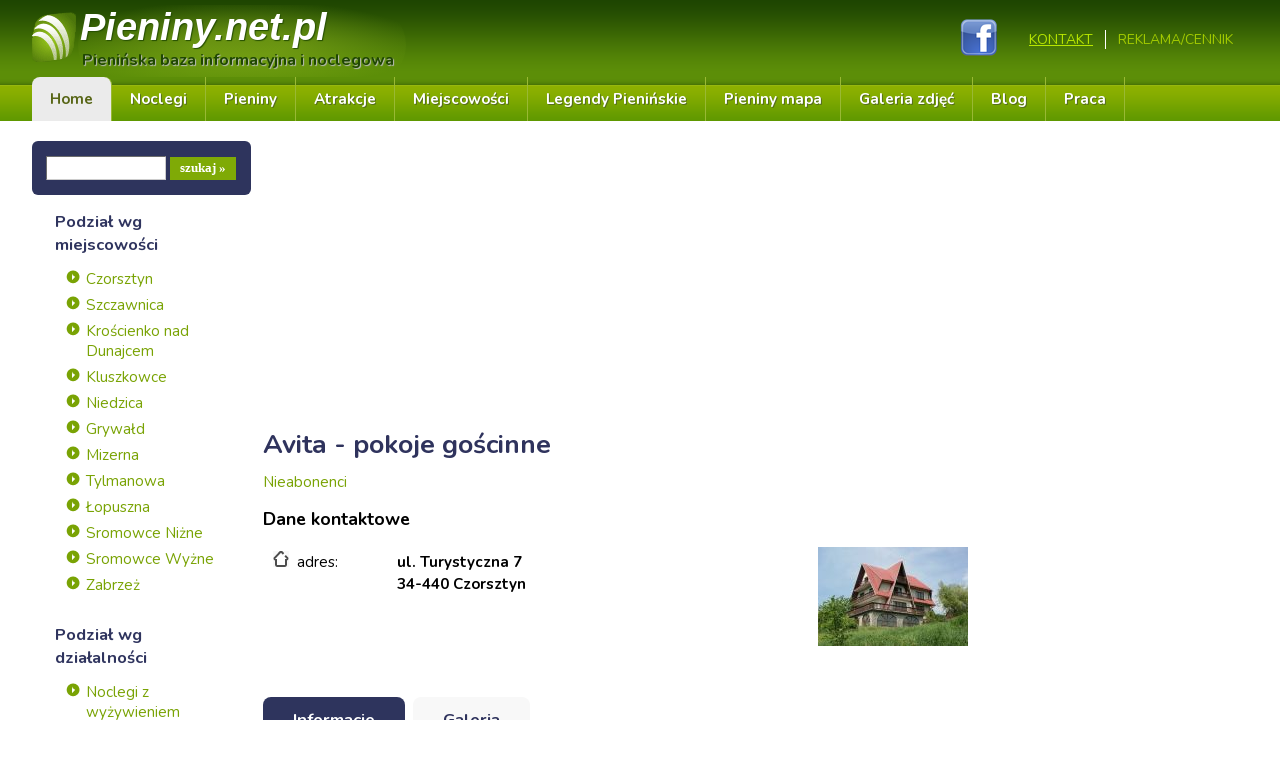

--- FILE ---
content_type: text/html; charset=utf-8
request_url: https://www.pieniny.net.pl/avita-pokoje-goscinne.html
body_size: 3721
content:
<!DOCTYPE HTML>
<html lang="pl">
<head>

  <title>Avita - pokoje gościnne - pieniny.net.pl</title>
  <meta name="Language" content="pl" />
  <meta name="facebook-domain-verification" content="mhcz7u5b9zex48hgz63wtxed2thxbc" />
  <meta name="Description" content="Informacje Noclegi w sąsiedztwie Pienińskiego Parku Narodowego i drogi przez las do Jeziora Czorsztyńskiego. 16 miejsc noclegowych z łazienkami." />
			<link rel="canonical" href="https://www.pieniny.net.pl/avita-pokoje-goscinne.html" />
		 
		 <!-- Facebook Meta Tags -->
		<meta property="og:url" content="https://www.pieniny.net.pl/avita-pokoje-goscinne.html">
		<meta property="og:type" content="website">
		<meta property="og:title" content="Avita - pokoje gościnne">
		<meta property="og:description" content="Pieniny baza noclegowa oraz informacje o regionie, Szczawnica, Czorsztyn, Krościenko, Niedzica. Pieniny - pasmo górskie w południowej Polsce i północnej Słowacji,">
		<meta property="og:image" content="https://www.pieniny.net.pl/templates/default/img/baner-home.jpg">

		<!-- Twitter Meta Tags -->
		<meta name="twitter:card" content="summary_large_image">
		<meta property="twitter:domain" content="pieniny.net.pl">
		<meta property="twitter:url" content="https://www.pieniny.net.pl/avita-pokoje-goscinne.html">
		<meta name="twitter:title" content="Avita - pokoje gościnne">
		<meta name="twitter:description" content="Pieniny baza noclegowa oraz informacje o regionie, Szczawnica, Czorsztyn, Krościenko, Niedzica. Pieniny - pasmo górskie w południowej Polsce i północnej Słowacji,">
		<meta name="twitter:image" content="https://www.pieniny.net.pl/templates/default/img/baner-home.jpg">
	
		<link rel="preconnect" href="https://fonts.googleapis.com">
	<link rel="preconnect" href="https://fonts.gstatic.com" crossorigin>
	<link href="https://fonts.googleapis.com/css2?family=Nunito:wght@300;400;500;600;700;900&display=swap" rel="stylesheet">
  <meta name="Generator" content="Quick.Cart v6.7" />
	<meta name="viewport" content="width=device-width, initial-scale=1" />
  <link rel="stylesheet" href="templates/default/style.css" />
  <link rel="shortcut icon" type="image/x-icon" href="https://www.pieniny.net.pl/templates/default/img/favicon.ico"/>

  <script src="plugins/jquery.min.js"></script>
  <script src="core/common.js"></script>
  <script src="core/libraries/quick.box.js"></script>
  <script>
    var aCF = {
      'sWarning' : 'Wypełnij poprawnie wymagane pola',
      'sEmail' : 'Podaj poprawny e-mail',
      'sInt' : 'Podaj poprawną wartość'
    };
  </script>
    <!-- Google tag (gtag.js) -->
<script async src="https://www.googletagmanager.com/gtag/js?id=G-6LBQ2GP73K"></script>
<script>
  window.dataLayer = window.dataLayer || [];
  function gtag(){dataLayer.push(arguments);}
  gtag('js', new Date());

  gtag('config', 'G-6LBQ2GP73K');
</script>
  <script type="text/javascript">

		  var _gaq = _gaq || [];
		  _gaq.push(['_setAccount', 'UA-154567-2']);
		  _gaq.push(['_trackPageview']);

		  (function() {
		    var ga = document.createElement('script'); ga.type = 'text/javascript'; ga.async = true;
		    ga.src = ('https:' == document.location.protocol ? 'https://ssl' : 'http://www') + '.google-analytics.com/ga.js';
		    var s = document.getElementsByTagName('script')[0]; s.parentNode.insertBefore(ga, s);
		  })();

		</script><script data-ad-client="ca-pub-7988263281750345" async src="https://pagead2.googlesyndication.com/pagead/js/adsbygoogle.js"></script>
</head>
<body id="product77">
<ul id="skiplinks">
  <li><a href="#menu2" tabindex="1">Przejdź do menu głównego</a></li>
  <li><a href="#content" tabindex="2">Przejdź do treści</a></li>
    <li><a href="#search" tabindex="3">Przejdź do wyszukiwarki</a></li>
  </ul>

<div id="container">
  <div id="header">
    <div id="head1">      <div class="container">
	      <div id="logo">          <div id="title"><a href="./" tabindex="4">Pieniny<span>.</span><strong>net.pl</strong></a></div>
          <div id="slogan">Pienińska baza informacyjna i noclegowa</div>
        </div>
        <div id="menu1" class="menu"><ul>    <li class="l1">  <a href="kontakt.html">Kontakt</a></li>    <li class="lL">  <a href="reklama-cennik.html">REKLAMA/CENNIK</a></li></ul></div>				<a href="https://www.facebook.com/pieniny.portale/" class="social" target="_blank"><img src="templates/default/img/fb.png" width="40" height="40" border="0"></a>
      </div>
    </div>

    <div id="head3">      <div class="container">
			  <div id="menuResponsive"></div>
        <div id="menu2" class="menu"><ul>    <li class="l1">  <a href="./">Home</a></li>    <li class="l2">  <a href="noclegi-pieniny.html">Noclegi</a></li>    <li class="l3">  <a href="pieniny.html">Pieniny</a></li>    <li class="l4">  <a href="pieniny-atrakcje.html">Atrakcje</a></li>    <li class="l5">  <a href="miejscowosci-pienin.html">Miejscowości</a></li>    <li class="l6">  <a href="legendy-pieninskie.html">Legendy Pienińskie</a></li>    <li class="l7">  <a href="pieniny-mapa.html">Pieniny mapa</a></li>    <li class="l8">  <a href="galeria-zdjec.html">Galeria zdjęć</a></li>    <li class="l9">  <a href="blog.html">Blog</a></li>    <li class="lL">  <a href="praca.html">Praca</a></li></ul></div>      </div>
    </div>
		
		  </div>
   <div id="body">
    <div class="container">
      <div id="column">							<a id="search" tabindex="-1"></a>
							<form method="post" action="wyniki-wyszukiwania.html" id="searchForm">
								<fieldset>
									<legend>Wyszukiwarka</legend>
									<span><label for="searchField">szukaj</label><input type="text" size="15" name="sPhrase" id="searchField" value="" class="input" maxlength="100" accesskey="1" /></span>
									<em><input type="submit" value="szukaj &raquo;" class="submit" /></em>
								</fieldset>
							</form><div id="menu3" class="menu"><div class="type">Podział wg miejscowości</div><ul>    <li class="l1">  <a href="noclegi-czorsztyn.html">Czorsztyn</a></li>    <li class="l2">  <a href="noclegi-szczawnica.html">Szczawnica</a></li>    <li class="l3">  <a href="kroscienko-nad-dunajcem-noclegi.html">Krościenko nad Dunajcem</a></li>    <li class="l4">  <a href="kluszkowce-noclegi.html">Kluszkowce</a></li>    <li class="l5">  <a href="niedzica-noclegi.html">Niedzica</a></li>    <li class="l6">  <a href="grywald-noclegi.html">Grywałd</a></li>    <li class="l7">  <a href="mizerna-noclegi.html">Mizerna </a></li>    <li class="l8">  <a href="tylmanowa-noclegi.html">Tylmanowa </a></li>    <li class="l9">  <a href="lopuszna-noclegi.html">Łopuszna </a></li>    <li class="l10">  <a href="sromowce-nizne-noclegi.html">Sromowce Niżne </a></li>    <li class="l11">  <a href="sromowce-wyzne-noclegi.html">Sromowce Wyżne </a></li>    <li class="lL">  <a href="zabrzez-noclegi.html">Zabrzeż</a></li></ul></div><div id="menu4" class="menu"><div class="type">Podział wg działalności</div><ul>    <li class="l1">  <a href="pieniny-noclegi-z-wyzywieniem.html">Noclegi z wyżywieniem</a></li>    <li class="l2">  <a href="pieniny-noclegi-z-basenem.html">Noclegi z basenem</a></li>    <li class="l3">  <a href="agroturystyka-pieniny.html">Agroturystyka</a></li>    <li class="l4">  <a href="apartamenty-pieniny.html">Apartamenty</a></li>    <li class="l5">  <a href="pieniny-domki-goralskie.html">Domki góralskie</a></li>    <li class="l6">  <a href="domy-wczasowe-pieniny.html">Domy Wczasowe</a></li>    <li class="l7">  <a href="gastronomia-pieniny.html">Gastronomia</a></li>    <li class="l8">  <a href="hotele-pieniny.html">Hotele </a></li>    <li class="l9">  <a href="kempingi-schroniska-pola-namiotowe.html">Kempingi, Schroniska, Pola namiotowe</a></li>    <li class="l10">  <a href="pieniny-kwatery.html">Kwatery</a></li>    <li class="l11">  <a href="pensjonaty-pieniny.html">Pensjonaty Pieniny</a></li>    <li class="l12">  <a href="pozostale-firmy,46.html">Pozostałe firmy</a></li>    <li class="l13">  <a href="sanatoria-i-spa-pieniny.html">Sanatoria i SPA</a></li>    <li class="l14">  <a href="sporty-ekstremalne-pieniny.html">Sport, Rekreacja</a></li>    <li class="l15">  <a href="transport-pieniny.html">Transport</a></li>    <li class="lL">  <a href="nieabonenci.html">Nieabonenci</a></li></ul></div></div>       
  
      <div id="content">
<script async src="https://pagead2.googlesyndication.com/pagead/js/adsbygoogle.js?client=ca-pub-7988263281750345"
     crossorigin="anonymous"></script>
<!-- display-elastyczna -->
<ins class="adsbygoogle"
     style="display:block"
     data-ad-client="ca-pub-7988263281750345"
     data-ad-slot="3056331229"
     data-ad-format="auto"
     data-full-width-responsive="true"></ins>
<script>
     (adsbygoogle = window.adsbygoogle || []).push({});
</script><div id="product">
  <script type="text/javascript">
    var sTitle = "Avita - pokoje gościnne";
    var fPrice = Math.abs( "" );
  </script><h1>Avita - pokoje gościnne</h1><nav class="breadcrumb" aria-label="breadcrumb"><ol itemscope itemtype="https://schema.org/BreadcrumbList"><li itemprop="itemListElement" itemscope
          itemtype="https://schema.org/ListItem"><span itemprop="name"><a itemprop="item" href="nieabonenci.html">Nieabonenci</a></span><meta itemprop="position" content="1" /></li></ol></nav><h3>Dane kontaktowe</h3><div id="box">			<div class="dane"><span>adres:</span><strong><p>ul. Turystyczna 7<br />34-440 Czorsztyn</p></strong></div>				</div><ul class="imagesList" id="imagesList2"><li class="lL"><a href="files/0-13.jpg" class="quickbox[77]" title=""><img src="files/150/0-13.jpg" alt="" /></a></li></ul>	<div id="tabMenu" >
    <ul id="tabs">
      <li class="l1 selected">
        <h3>Informacje</h3>
        
      </li>
              <li class="l2">
          <h3>Galeria</h3>
          
        </li>
		  			
			    </ul>
		<div class="description parent" id="l1"><div class="content" id="productDescription"><h3>Informacje</h3>
<p>Noclegi w sąsiedztwie Pienińskiego Parku Narodowego i drogi przez las do Jeziora Czorsztyńskiego. <br />16 miejsc noclegowych z łazienkami. <br />Zapraszamy serdecznie.</p></div>		</div>
		<div class="description parent" id="l2">
			<ul class="imagesList" id="imagesList3"><li class="l1"><a href="files/1-26.jpg" class="quickbox[77]" title=""><img src="files/150/1-26.jpg" alt="" /></a></li><li class="l2"><a href="files/2-20.jpg" class="quickbox[77]" title=""><img src="files/150/2-20.jpg" alt="" /></a></li><li class="l3"><a href="files/3-23.jpg" class="quickbox[77]" title=""><img src="files/150/3-23.jpg" alt="" /></a></li><li class="l4"><a href="files/4-20.jpg" class="quickbox[77]" title=""><img src="files/150/4-20.jpg" alt="" /></a></li><li class="l5"><a href="files/5-21.jpg" class="quickbox[77]" title=""><img src="files/150/5-21.jpg" alt="" /></a></li><li class="lL"><a href="files/6-20.jpg" class="quickbox[77]" title=""><img src="files/150/6-20.jpg" alt="" /></a></li></ul>		</div>
		<div class="description parent wiadomoscTab" id="l3">
					</div>
  </div></div>

      </div>
							<div id="column-right">
					<p style="text-align: center;"><a href="https://www.pensjonat-szarotka.pl/" target="_blank" rel="nofollow noopener noreferrer"><img src="files/prawa-kolumna.jpg" height="auto" width="300" caption="false" /></a></p>
<p></p>				</div>
			    </div>
  </div>
  
		
		
  <div id="foot">
    <div class="container">
			<div class="box-menu">
				<div id="menu6" class="menu">
<div class="type">Atrakcje:</div>
<ul>
<li class="l1 selected"><a href="atrakcje-splyw-dunajcem.html">Spływ Dunajcem</a></li>
<li class="l2"><a href="atrakcje-trzy-korony.html">Trzy Korony</a></li>
<li class="l3"><a href="atrakcje-wawoz-homole.html">Wąwóz Homole</a></li>
<li class="l4"><a href="atrakcje-sokolica.html">Sokolica szczyt</a></li>
<li class="lL"><a href="atrakcje-zamek-w-czorsztynie.html">Zamek Czorsztyn</a></li>
<li class="lL"><a href="atrakcje-czerwony-klasztor.html">Czerwony Klasztor</a></li>
<li class="lL"><a href="atrakcje-zamek-niedzica.html">Zamek Niedzica</a></li>
</ul>
</div>
<div id="menu5" class="menu">
<div class="type">Region:</div>
<ul>
<li class="l1 selected"><a href="https://theprotocol.it/filtry/nowy-sacz;wp" target="_blank">Praca it Nowy Sącz</a></li>
<li class="l1 selected"><a href="https://www.beskidsadecki.pl" target="_blank">Beskid Sądecki</a></li>
<li class="l2"><a href="https://www.czorsztyn.com" target="_blank">Czorsztyn</a></li>
<li class="l3"><a href="https://www.czorsztyn-noclegi.net.pl" target="_blank">Kluszkowce noclegi</a></li>
<li class="l4"><a href="https://www.kroscienko-noclegi.net.pl" target="_blank">Krościenko n/Dunajcem</a></li>
<li class="lL"><a href="https://www.szczawnica.top" target="_blank">Szczawnica</a></li>
<li class="lL"><a href="https://www.vns.pl" target="_blank">vns.pl</a></li>
<li class="lL"><a href="https://www.nrs.pl" target="_blank">nrs.pl</a></li>
</ul>
</div>
<div id="menu6" class="menu">
<div class="type">Noclegi w Pieninach:</div>
<ul>
<li class="l1 selected"><a href="noclegi-czorsztyn.html">Czorsztyn noclegi</a></li>
<li class="l2"><a href="kluszkowce-noclegi.html">Kluszkowce noclegi</a></li>
<li class="l3"><a href="kroscienko-nad-dunajcem-noclegi.html">Krościenko noclegi</a></li>
<li class="lL"><a href="noclegi-szczawnica.html">Szczawnica noclegi</a></li>
<li class="lL"><a href="noclegi-pieniny.html">Pieniny noclegi</a></li>
<li class="lL"><a href="pieniny-noclegi-z-wyzywieniem.html">Pieniny noclegi z wyżywieniem</a></li>
</ul>
</div>
<div id="menu7" class="menu">
<div class="type">Rodzaje obiektów:</div>
<ul>
<li class="l1 selected"><a href="apartamenty-pieniny.html">Apartamenty w Pieninach</a></li>
<li class="l2"><a href="pieniny-domki-goralskie.html">Domki góralskie pieniny</a></li>
<li class="l3"><a href="hotele-pieniny.html">Hotele w pieninach</a></li>
<li class="l4"><a href="pieniny-kwatery.html">Kwatery w pieninach</a></li>
<li class="lL"><a href="pensjonaty-pieniny.html">Pieniny pensjonaty</a></li>
</ul>
</div>
<div id="menu8" class="menu">
<div class="type">Poznaj Pieniny:</div>
<ul>
<li class="l1 selected"><a href="legendy-pieninskie.html">Legendy pienińskie</a></li>
<li class="l2"><a href="pieniny-atrakcje.html">Pieniny atrakcje</a></li>
<li class="l3"><a href="pieniny-mapa.html">Pieniny mapa</a></li>
<li class="l4"><a href="miejscowosci-pienin.html">Pieniny miejscowości</a></li>
<li class="lL"><a href="pozostale-firmy,46.html">Pozostałe firmy</a></li>
<li class="lL"><a href="pieniny-od-a-do-z.html">Leksykon Pieniny</a></li>
</ul>
</div>			</div>
      <div id="copy">Pieniny.net.pl © 2021 Copyright © Verakom			<div class="foot" id="powered"><a href="http://opensolution.org/"><img src="templates/default/img/quick.cart.png" alt="Script logo" width="187" height="15" /></a></div>
			</div><!-- copyrights here -->
      
    </div>
  </div>
</div>
</body>
</html>

--- FILE ---
content_type: text/html; charset=utf-8
request_url: https://www.google.com/recaptcha/api2/aframe
body_size: 266
content:
<!DOCTYPE HTML><html><head><meta http-equiv="content-type" content="text/html; charset=UTF-8"></head><body><script nonce="2gzNImzOZ2Ljn8Tn6Idl2w">/** Anti-fraud and anti-abuse applications only. See google.com/recaptcha */ try{var clients={'sodar':'https://pagead2.googlesyndication.com/pagead/sodar?'};window.addEventListener("message",function(a){try{if(a.source===window.parent){var b=JSON.parse(a.data);var c=clients[b['id']];if(c){var d=document.createElement('img');d.src=c+b['params']+'&rc='+(localStorage.getItem("rc::a")?sessionStorage.getItem("rc::b"):"");window.document.body.appendChild(d);sessionStorage.setItem("rc::e",parseInt(sessionStorage.getItem("rc::e")||0)+1);localStorage.setItem("rc::h",'1769899942416');}}}catch(b){}});window.parent.postMessage("_grecaptcha_ready", "*");}catch(b){}</script></body></html>